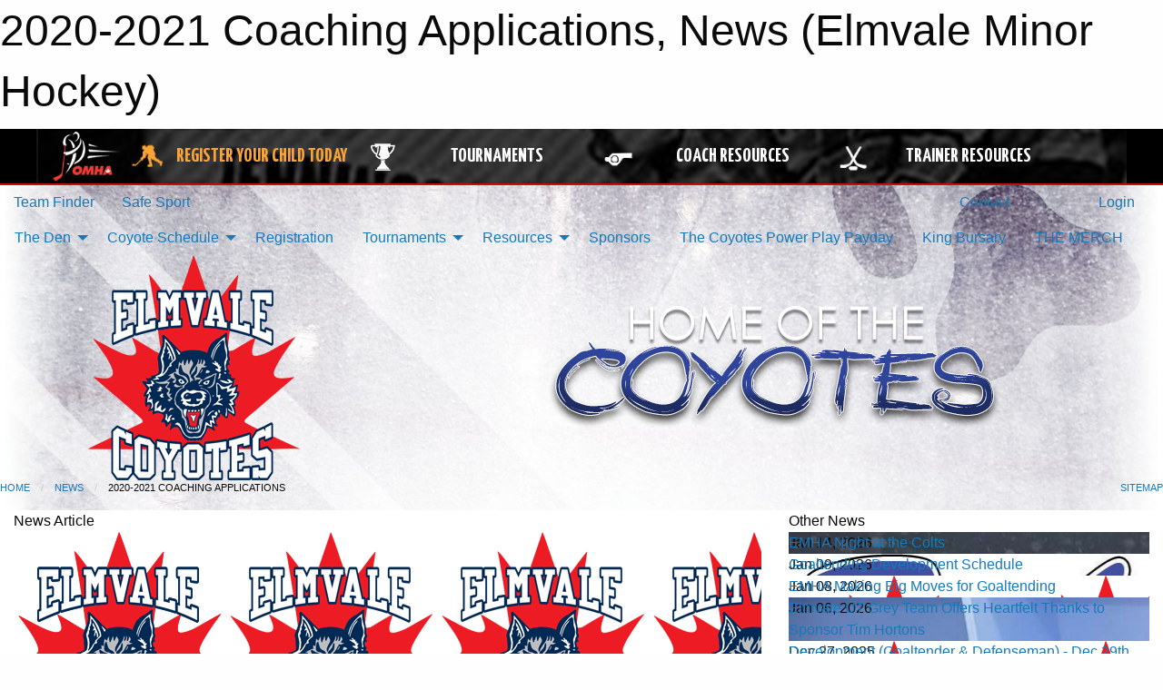

--- FILE ---
content_type: text/html; charset=utf-8
request_url: https://elmvaleminorhockey.ca/Articles/4801/2020-2021_Coaching_Applications/
body_size: 9689
content:


<!DOCTYPE html>

<html class="no-js" lang="en">
<head><meta charset="utf-8" /><meta http-equiv="x-ua-compatible" content="ie=edge" /><meta name="viewport" content="width=device-width, initial-scale=1.0" /><link rel="preconnect" href="https://cdnjs.cloudflare.com" /><link rel="dns-prefetch" href="https://cdnjs.cloudflare.com" /><link rel="preconnect" href="https://fonts.gstatic.com" /><link rel="dns-prefetch" href="https://fonts.gstatic.com" /><title>
	News > 2020-2021 Coaching Applications (Elmvale Minor Hockey)
</title><link rel="stylesheet" href="https://fonts.googleapis.com/css2?family=Oswald&amp;family=Roboto&amp;family=Passion+One:wght@700&amp;display=swap" />

    <!-- Compressed CSS -->
    <link rel="stylesheet" href="https://cdnjs.cloudflare.com/ajax/libs/foundation/6.7.5/css/foundation.min.css" /><link rel="stylesheet" href="https://cdnjs.cloudflare.com/ajax/libs/motion-ui/2.0.3/motion-ui.css" />

    <!--load all styles -->
    
  <meta name="keywords" content="Sports,Website,Minor,Premium,Scheduling, Elmvale, Hockey" /><meta name="description" content="elmvaleminorhockey.ca" />
    <meta property="og:title" content="2020-2021 Coaching Applications" />
    <meta property="og:type" content="article" />
    <meta property="og:site_name" content="elmvaleminorhockey.ca" />
    <meta property="og:image" content="https://elmvaleminorhockey.ca/public/images/common/logo.png" />
    <meta property="og:image:width" content="300" />
    <meta property="og:image:height" content="300" />
    <meta property="og:description" content="2020-2021 Coaching Applications
" />
    <meta property="og:url" content="https://elmvaleminorhockey.ca/Articles/4801/2020-2021_Coaching_Applications/" />




<link rel="stylesheet" href="/assets/responsive/css/networks/omha.min.css">
<link href='//fonts.googleapis.com/css?family=Yanone+Kaffeesatz:700|Open+Sans:800italic' rel='stylesheet' type='text/css'>

<style type="text/css" media="print">
    #omha_banner {
        display: none;
    }
</style>

<style type="text/css">
 body { --D-color-rgb-primary: 238,28,41; --D-color-rgb-secondary: 31,46,103; --D-color-rgb-link: 238,28,41; --D-color-rgb-link-hover: 31,46,103; --D-color-rgb-content-link: 238,28,41; --D-color-rgb-content-link-hover: 31,46,103 }  body { --D-fonts-main: 'Roboto', sans-serif }  body { --D-fonts-headings: 'Oswald', sans-serif }  body { --D-fonts-bold: 'Passion One', cursive }  body { --D-wrapper-max-width: 1200px }  .sitecontainer { background-color: rgb(255,255,255); } @media screen and (min-width: 64em) {  .sitecontainer { background-attachment: fixed; background-image: url('/domains/elmvaleminorhockey.ca/bg_page.jpg'); background-position: center top; background-repeat: no-repeat; background-size: cover; } }  .sitecontainer main .wrapper { background-color: rgba(255,255,255,1); }  .bottom-drawer .content { background-color: rgba(255,255,255,1); } #wid7 .row-masthead { background-color: transparent }
</style>
<link href="/Domains/elmvaleminorhockey.ca/favicon.ico" rel="shortcut icon" /><link href="/assets/responsive/css/public.min.css?v=2025.07.27" type="text/css" rel="stylesheet" media="screen" /><link href="/Utils/Styles.aspx?Mode=Responsive&amp;Version=2026.01.05.11.48.16" type="text/css" rel="stylesheet" media="screen" /><script>var clicky_site_ids = clicky_site_ids || []; clicky_site_ids.push(100542436); var clicky_custom = {};</script>
<script async src="//static.getclicky.com/js"></script>
<script async src="//static.getclicky.com/inc/javascript/video/youtube.js"></script>
</head>
<body>
    
    
  <h1 class="hidden">2020-2021 Coaching Applications, News (Elmvale Minor Hockey)</h1>

    <form method="post" action="/Articles/4801/2020-2021_Coaching_Applications/" id="frmMain">
<div class="aspNetHidden">
<input type="hidden" name="tlrk_ssm_TSSM" id="tlrk_ssm_TSSM" value="" />
<input type="hidden" name="tlrk_sm_TSM" id="tlrk_sm_TSM" value="" />
<input type="hidden" name="__EVENTTARGET" id="__EVENTTARGET" value="" />
<input type="hidden" name="__EVENTARGUMENT" id="__EVENTARGUMENT" value="" />
<input type="hidden" name="__VIEWSTATE" id="__VIEWSTATE" value="qVxZdKpIsdLnkiJVqN18djrLJbEhSUpDd1G7gqtHMS1dG7d+HG8F9hDhdWQ711qJJvTuXwqhT6+PKYPUAnVLR/HUApHoWAiwdfD4a6tpuTJFghZzmfPTf+8JyZD4WkqYBV5o/[base64]/GNgsTWeougw/3ssvnSkKfCaM++RerrHqI/4GkQ+M9NqXFxbAFuFu0vw6N3yi0qzGVU1h1I0d0t0IjBB3Pr3W9MN58IP0HctEXX/YgSwmath+DucRU58WRnE5Wbj2iT1g6K9yuvzJLvklTpzQ9X313Wl7T0404y2997SWdG90ac1p066YIevVaIZHSx8iX/" />
</div>

<script type="text/javascript">
//<![CDATA[
var theForm = document.forms['frmMain'];
if (!theForm) {
    theForm = document.frmMain;
}
function __doPostBack(eventTarget, eventArgument) {
    if (!theForm.onsubmit || (theForm.onsubmit() != false)) {
        theForm.__EVENTTARGET.value = eventTarget;
        theForm.__EVENTARGUMENT.value = eventArgument;
        theForm.submit();
    }
}
//]]>
</script>


<script src="/WebResource.axd?d=pynGkmcFUV13He1Qd6_TZHgDTxNJSGjgDhubVWGI8M0D2Opf2iZSE_zMDVA70sI8Gfunf2Coavyq6KGRin0g5A2&amp;t=638901397900000000" type="text/javascript"></script>


<script src="https://ajax.aspnetcdn.com/ajax/4.5.2/1/MicrosoftAjax.js" type="text/javascript"></script>
<script src="https://ajax.aspnetcdn.com/ajax/4.5.2/1/MicrosoftAjaxWebForms.js" type="text/javascript"></script>
<script src="/assets/core/js/web/web.min.js?v=2025.07.27" type="text/javascript"></script>
<script src="https://d2i2wahzwrm1n5.cloudfront.net/ajaxz/2025.2.609/Common/Core.js" type="text/javascript"></script>
<script src="https://d2i2wahzwrm1n5.cloudfront.net/ajaxz/2025.2.609/Ajax/Ajax.js" type="text/javascript"></script>
<div class="aspNetHidden">

	<input type="hidden" name="__VIEWSTATEGENERATOR" id="__VIEWSTATEGENERATOR" value="CA0B0334" />
	<input type="hidden" name="__EVENTVALIDATION" id="__EVENTVALIDATION" value="AoCyGJXYku+tzR9LwOpGBS5mDIZOiwb+qxlt3WJnw4MzIH4LUkbPCcvl5bR8di4AGeKf4nR8ZvX+6u1Bly3BBwXrWig6OtAEFajPD8GvqM7+T3t6SSGwV03EauosFqSz" />
</div>
        <script type="text/javascript">
//<![CDATA[
Sys.WebForms.PageRequestManager._initialize('ctl00$tlrk_sm', 'frmMain', ['tctl00$tlrk_ramSU','tlrk_ramSU'], [], [], 90, 'ctl00');
//]]>
</script>

        <!-- 2025.2.609.462 --><div id="tlrk_ramSU">
	<span id="tlrk_ram" style="display:none;"></span>
</div>
        




<div id="omha_banner" style="position:relative; z-index: 1000;">
    <div class="grid-container">
        <div class="grid-x align-middle">
            <div class="cell shrink">
                <a href="http://www.omha.net/" target="_blank" title="Link to OMHA Website" rel="noopener">
                    <img src="//mbswcdn.com/img/omha/network_omha_logo.png" class="omha-logo" alt="OMHA Logo" />
                </a>
            </div>
            <div class="cell auto text-center hide-for-large">
                <button class="dropdown button hollow secondary" style="margin: 0;" type="button" data-open="omha_network_modal">OMHA Digital Network</button>
            </div>
            <div class="cell auto show-for-large">
                <div class="grid-x align-middle align-justify omha-links">
                    <div class="cell auto omha-hover omha-link text-center"><a class="" href="/Register/" target="" rel="noopener" title="Register Your Child Today"><div class="grid-x align-middle"><div class="cell shrink icon"><img src="https://omhaoffice.com/public/images/common/pages/NetworkBanner/hockey_player_yellow.png" alt="Icon for Register Your Child Today" /></div><div class="cell auto text-center"><span style="color: #F9A435;">Register Your Child Today</span></div></div></a></div><div class="cell auto omha-hover omha-link text-center"><a class="" href="https://www.omha.net/findatournament?utm_source=OMHA_Network&utm_medium=rss&utm_campaign=Tournaments" target="_blank" rel="noopener" title="Tournaments"><div class="grid-x align-middle"><div class="cell shrink icon"><img src="https://omhaoffice.com/public/images/common/pages/NetworkBanner/network_tournaments.png" alt="Icon for Tournaments" /></div><div class="cell auto text-center">Tournaments</div></div></a></div><div class="cell auto omha-hover omha-link text-center"><a class="" href="https://www.omha.net/coach?utm_source=OMHA_Network&utm_medium=rss&utm_campaign=Coaches" target="_blank" rel="noopener" title="Coach Resources"><div class="grid-x align-middle"><div class="cell shrink icon"><img src="https://omhaoffice.com/public/images/common/pages/NetworkBanner/network_coach_resources.png" alt="Icon for Coach Resources" /></div><div class="cell auto text-center">Coach Resources</div></div></a></div><div class="cell auto omha-hover omha-link text-center"><a class="" href="https://www.omha.net/trainer?utm_source=OMHA_Network&utm_medium=rss&utm_campaign=Trainers" target="_blank" rel="noopener" title="Trainer Resources"><div class="grid-x align-middle"><div class="cell shrink icon"><img src="https://omhaoffice.com/public/images/common/pages/NetworkBanner/network_clinics.png" alt="Icon for Trainer Resources" /></div><div class="cell auto text-center">Trainer Resources</div></div></a></div>
                </div>
            </div>
            <div class="cell shrink">
                <div class="grid-x small-up-4 large-up-2 text-center social-icons">
                    <div class="cell shrink"><a href="https://www.facebook.com/OntarioMinorHockey" target="_blank" rel="noopener"><i class="fab fa-facebook-square" title="OMHA Facebook Page"></i></a></div>
                    <div class="cell shrink"><a href="https://x.com/HometownHockey" target="_blank" rel="noopener"><i class="fab fa-square-x-twitter" title="OMHA X Account"></i></a></div>
                    <div class="cell shrink"><a href="https://www.youtube.com/user/OntarioMinorHockey" target="_blank" rel="noopener"><i class="fab fa-youtube-square" title="OMHA YouTube Channel"></i></a></div>
                    <div class="cell shrink"><a href="https://instagram.com/ontariominorhockey" target="_blank" rel="noopener"><i class="fab fa-instagram-square" title="OMHA Instagram Page"></i></a></div>
                </div>
            </div>
        </div>
    </div>
    <div class="large reveal" id="omha_network_modal" data-reveal data-v-offset="0">
        <h3 class="h3">
            <img src="//mbswcdn.com/img/omha/network_omha_logo.png" class="omha-logo" alt="OMHA Logo" />
            OMHA Digital Network
        </h3>
        <div class="stacked-for-small button-group hollow secondary expanded"><a class=" button modal-link" href="/Register/" target="" rel="noopener" title="Register Your Child Today"><img src="https://omhaoffice.com/public/images/common/pages/NetworkBanner/hockey_player_yellow.png" alt="Icon for Register Your Child Today" /><span style="color: #F9A435;">Register Your Child Today</span></a><a class=" button modal-link" href="https://www.omha.net/findatournament?utm_source=OMHA_Network&utm_medium=rss&utm_campaign=Tournaments" target="_blank" rel="noopener" title="Tournaments"><img src="https://omhaoffice.com/public/images/common/pages/NetworkBanner/network_tournaments.png" alt="Icon for Tournaments" />Tournaments</a><a class=" button modal-link" href="https://www.omha.net/coach?utm_source=OMHA_Network&utm_medium=rss&utm_campaign=Coaches" target="_blank" rel="noopener" title="Coach Resources"><img src="https://omhaoffice.com/public/images/common/pages/NetworkBanner/network_coach_resources.png" alt="Icon for Coach Resources" />Coach Resources</a><a class=" button modal-link" href="https://www.omha.net/trainer?utm_source=OMHA_Network&utm_medium=rss&utm_campaign=Trainers" target="_blank" rel="noopener" title="Trainer Resources"><img src="https://omhaoffice.com/public/images/common/pages/NetworkBanner/network_clinics.png" alt="Icon for Trainer Resources" />Trainer Resources</a></div>
        <button class="close-button" data-close aria-label="Close modal" type="button">
            <span aria-hidden="true">&times;</span>
        </button>
    </div>
</div>





        
  <div class="sitecontainer"><div id="row4" class="row-outer  not-editable"><div class="row-inner"><div id="wid5"><div class="outer-top-bar"><div class="wrapper row-top-bar"><div class="grid-x grid-padding-x align-middle"><div class="cell shrink show-for-small-only"><div class="cell small-6" data-responsive-toggle="top_bar_links" data-hide-for="medium"><button title="Toggle Top Bar Links" class="menu-icon" type="button" data-toggle></button></div></div><div class="cell shrink"><a href="/Seasons/Current/">Team Finder</a></div><div class="cell shrink"><a href="/SafeSport/">Safe Sport</a></div><div class="cell shrink"><div class="grid-x grid-margin-x"><div class="cell auto"><a href="https://facebook.com/EMHACoyotes" target="_blank" rel="noopener"><i class="fab fa-facebook" title="Facebook"></i></a></div><div class="cell auto"><a href="https://www.twitter.com/EMHACoyotes" target="_blank" rel="noopener"><i class="fab fa-x-twitter" title="Twitter"></i></a></div><div class="cell auto"><a href="https://www.youtube.com/@EMHAStreaming" target="_blank" rel="noopener"><i class="fab fa-youtube" title="YouTube"></i></a></div></div></div><div class="cell auto show-for-medium"><ul class="menu align-right"><li><a href="/Contact/"><i class="fas fa-address-book" title="Contacts"></i>&nbsp;Contact</a></li><li><a href="/Search/"><i class="fas fa-search" title="Search"></i><span class="hide-for-medium">&nbsp;Search</span></a></li></ul></div><div class="cell auto medium-shrink text-right"><ul class="dropdown menu align-right" data-dropdown-menu><li><a href="/Account/Login/?ReturnUrl=%2fArticles%2f4801%2f2020-2021_Coaching_Applications%2f" rel="nofollow"><i class="fas fa-sign-in-alt"></i>&nbsp;Login</a></li></ul></div></div><div id="top_bar_links" class="hide-for-medium" style="display:none;"><ul class="vertical menu"><li><a href="/Contact/"><i class="fas fa-address-book" title="Contacts"></i>&nbsp;Contact</a></li><li><a href="/Search/"><i class="fas fa-search" title="Search"></i><span class="hide-for-medium">&nbsp;Search</span></a></li></ul></div></div></div>
</div></div></div><header id="header" class="hide-for-print"><div id="row10" class="row-outer  not-editable"><div class="row-inner wrapper"><div id="wid11">
</div></div></div><div id="row6" class="row-outer  not-editable"><div class="row-inner wrapper"><div id="wid8">
        <div class="cMain_ctl14-row-menu row-menu org-menu">
            
            <div class="grid-x align-middle">
                
                <nav class="cell auto">
                    <div class="title-bar" data-responsive-toggle="cMain_ctl14_menu" data-hide-for="large">
                        <div class="title-bar-left">
                            
                            <ul class="horizontal menu">
                                
                                <li><a href="/">The Den</a></li>
                                
                                <li><a href="/Seasons/Current/">Team Finder</a></li>
                                
                            </ul>
                            
                        </div>
                        <div class="title-bar-right">
                            <div class="title-bar-title" data-toggle="cMain_ctl14_menu">Organization Menu&nbsp;<i class="fas fa-bars"></i></div>
                        </div>
                    </div>
                    <ul id="cMain_ctl14_menu" style="display: none;" class="vertical large-horizontal menu " data-responsive-menu="drilldown large-dropdown" data-back-button='<li class="js-drilldown-back"><a class="sh-menu-back"></a></li>'>
                        <li class="hover-nonfunction"><a>The Den</a><ul class="menu vertical nested"><li class="hover-nonfunction"><a href="/">The Den</a></li><li class="hover-nonfunction"><a href="/Coaches/1004/">Current Coaches</a></li><li class="hover-nonfunction"><a href="/Staff/1003/">Executive &amp; Staff</a></li><li class="hover-nonfunction"><a href="/Pages/1447/Directions_To_Elmvale_Arena/">Directions To Elmvale Arena</a></li></ul></li><li class="hover-nonfunction"><a>Coyote Schedule</a><ul class="menu vertical nested"><li class="hover-nonfunction"><a href="/Tryouts/">Tryout Schedule</a></li><li class="hover-nonfunction"><a href="/Calendar/">EMHA Calendar</a></li><li class="hover-nonfunction"><a href="https://elmvaleminorhockey.ca/Playoffs/">Playoffs</a></li><li class="hover-nonfunction"><a href="/Pages/3017/Game_Lengths/">Game Lengths</a></li><li class="hover-nonfunction"><a href="/Pages/4299/Team_Priority_List/">Team Priority List</a></li><li class="hover-nonfunction"><a href="/Pages/6932/Skate_Sharpening_Hours/">Skate Sharpening Hours</a></li></ul></li><li class="hover-nonfunction"><a href="/Pages/4604/Registration/">Registration</a></li><li class="hover-nonfunction"><a>Tournaments</a><ul class="menu vertical nested"><li class="hover-nonfunction"><a href="/Tournaments/2126/Brian_English_Memorial/">Brian English Memorial Tournament</a></li><li class="hover-nonfunction"><a href="/Tournaments/2138/Orr_Lake_Hat_Trick_Tournament/">Orr Lake Golf Club Hat Trick Tournament</a></li><li class="hover-nonfunction"><a href="/Tournaments/2149/U9_Coyote_Cup/">U9 Coyote Cup</a></li><li class="hover-nonfunction"><a href="/Tournaments/2155/Maple_Syrup_Country_Tournament/">Maple Syrup Country Tournament</a></li></ul></li><li class="hover-nonfunction"><a>Resources</a><ul class="menu vertical nested"><li class="hover-nonfunction"><a href="https://elmvaleminorhockey.ca/Libraries/">Library</a></li><li class="hover-nonfunction"><a href="/Pages/1343/Coaches/">Coaches</a></li><li class="hover-nonfunction"><a href="/Pages/4308/OMHA_Safety_Initiatives_and_Trainer_Resources/">OMHA Safety Initiatives &amp; Trainer Resources</a></li><li class="hover-nonfunction"><a href="/Pages/1346/Schedule_Change_Notifications/">Schedule Change Notifications</a></li><li class="hover-nonfunction"><a href="/Pages/1347/Downloading_Calendars/">Downloading Calendars</a></li><li class="hover-nonfunction"><a href="/Pages/6549/Game_Cancellation_/">Game Cancellation </a></li></ul></li><li class="hover-nonfunction"><a href="/Sponsors/">Sponsors</a></li><li class="hover-nonfunction"><a href="/Pages/4628/The_Coyotes_Power_Play_Payday/">The Coyotes Power Play Payday</a></li><li class="hover-nonfunction"><a href="/Pages/3502/King_Bursary/">King Bursary</a></li><li class="hover-nonfunction"><a href="https://4hundredsfs.com/collections/elmvale-coyotes-apparel" target="_blank" rel="noopener"><i class="fa fa-external-link-alt"></i>THE MERCH </a></li>
                    </ul>
                </nav>
            </div>
            
        </div>
        </div><div id="wid7"><div class="cMain_ctl17-row-masthead row-masthead"><div class="grid-x align-middle text-center"><div class="cell small-4"><a href="/"><img class="contained-image" src="/domains/elmvaleminorhockey.ca/logo.png" alt="Main Logo" /></a></div><div class="cell small-8"><img class="contained-image" src="/domains/elmvaleminorhockey.ca/bg_header.png" alt="Banner Image" /></div></div></div>
</div><div id="wid9"></div></div></div><div id="row12" class="row-outer  not-editable"><div class="row-inner wrapper"><div id="wid13">
<div class="cMain_ctl25-row-breadcrumb row-breadcrumb">
    <div class="grid-x"><div class="cell auto"><nav aria-label="You are here:" role="navigation"><ul class="breadcrumbs"><li><a href="/" title="Main Home Page">Home</a></li><li><a href="/Articles/" title="List of News">News</a></li><li>2020-2021 Coaching Applications</li></ul></nav></div><div class="cell shrink"><ul class="breadcrumbs"><li><a href="/Sitemap/" title="Go to the sitemap page for this website"><i class="fas fa-sitemap"></i><span class="show-for-large">&nbsp;Sitemap</span></a></li></ul></div></div>
</div>
</div></div></div></header><main id="main"><div class="wrapper"><div id="row17" class="row-outer"><div class="row-inner"><div id="wid18"></div></div></div><div id="row21" class="row-outer"><div class="row-inner"><div id="wid22"></div></div></div><div id="row1" class="row-outer"><div class="row-inner"><div class="grid-x grid-padding-x"><div id="row1col2" class="cell small-12 medium-12 large-12 "><div id="wid3">
<div class="cMain_ctl44-outer widget">
    <div class="grid-x grid-padding-x"><div class="cell large-8"><div class="heading-4-wrapper"><div class="heading-4"><span class="pre"></span><span class="text">News Article</span><span class="suf"></span></div></div><div class="article-full content-block"><div class="article-image" style="background-image: url('/public/images/common/logo.png')"><div><img src="/public/images/common/logo.png" alt="News Article Image" /></div></div><div class="article-contents"><div class="article-context">Mar 08, 2020 | Brian Anderson | 4183 views</div><div class="article-title">2020-2021 Coaching Applications</div><div class="social-sharing button-group"><a class="button bg-twitter" href="https://twitter.com/share?text=2020-2021+Coaching+Applications&amp;url=https://elmvaleminorhockey.ca/Articles/4801/2020-2021_Coaching_Applications/" target="_blank" aria-label="Share story on Twitter"><i class="fab fa-x-twitter"></i></a><a class="button bg-facebook" href="https://www.facebook.com/sharer.php?u=https://elmvaleminorhockey.ca/Articles/4801/2020-2021_Coaching_Applications/&amp;p[title]=2020-2021+Coaching+Applications" target="_blank" aria-label="Share story on Facebook"><i class="fab fa-facebook"></i></a><a class="button bg-email" href="/cdn-cgi/l/email-protection#2d124f424954104559595d5e1702024841405b4c4148404443425f45424e464854034e4c026c5f59444e41485e0219151d1c021f1d1f1d001f1d1f1c726e424c4e4544434a726c5d5d41444e4c594442435e02" target="_blank" aria-label="Email story"><i class="fa fa-envelope"></i></a><a class="button bg-pinterest" href="https://pinterest.com/pin/create/button/?url=https://elmvaleminorhockey.ca/Articles/4801/2020-2021_Coaching_Applications/&amp;media=https://elmvaleminorhockey.ca/public/images/common/logo.png&amp;description=2020-2021+Coaching+Applications" target="_blank" aria-label="Pin story on Pinterest"><i class="fab fa-pinterest"></i></a><a class="button bg-linkedin" href="https://www.linkedin.com/sharing/share-offsite/?url=https://elmvaleminorhockey.ca/Articles/4801/2020-2021_Coaching_Applications/" target="_blank" aria-label="Share story on LinkedIn"><i class="fab fa-linkedin"></i></a></div><div class="article-details"><strong>2020-2021 Coaching Applications</strong><br /><br />EMHA is now accepting coaching applications for Rep, AE and Local League teams for the upcoming 2020-2021 season.<br />
<br />
Rep and AE applications will be accepted until midnight on March 31st, with interviews conducted in the beginning of April. Local League applications will be accepted through to the end of August.<br />
<br />
Please note there are specific coaching requirements needed if applying for a Rep or AE team.&nbsp; Please refer to the OMHA web page for information and clinics.&nbsp; <br />
<br />
<a href="/Forms/2861/2020-2021_Coaching_Application/">2020-2021 Coaching Application</a></div></div></div><div class="spacer2x"></div></div><div class="cell large-4"><div class="heading-4-wrapper"><div class="heading-4"><span class="pre"></span><span class="text">Other News</span><span class="suf"></span></div></div><div class="carousel-row-wrapper"><div class="grid-x small-up-1 medium-up-2 large-up-1 carousel-row news always-show grid-list"><div class="carousel-item cell"><div class="content" style="background-image: url('/public/images/common/articles/IMG_9408.jpeg');"><div class="outer"><div class="inner grid-y" style="background-image: url('/public/images/common/articles/IMG_9408.jpeg');"><div class="cell auto"><div class="submitted-date">Jan 14, 2026</div></div><div class="cell shrink overlay"><div class="synopsis"><div class="title font-heading"><a href="/Articles/7377/EMHA_Night_at_the_Colts/" title="read more of this item" rel="nofollow">EMHA Night at the Colts</a></div></div></div></div></div></div></div><div class="carousel-item cell"><div class="content" style="background-image: url('/public/images/common/articles/Tribe_Logo.jpg');"><div class="outer"><div class="inner grid-y" style="background-image: url('/public/images/common/articles/Tribe_Logo.jpg');"><div class="cell auto"><div class="submitted-date">Jan 09, 2026</div></div><div class="cell shrink overlay"><div class="synopsis"><div class="title font-heading"><a href="/Articles/7368/Goaltending_Development_Schedule/" title="read more of this item" rel="nofollow">Goaltending Development Schedule</a></div></div></div></div></div></div></div><div class="carousel-item cell"><div class="content" style="background-image: url('/public/images/common/logo.png');"><div class="outer"><div class="inner grid-y" style="background-image: url('/public/images/common/logo.png');"><div class="cell auto"><div class="submitted-date">Jan 08, 2026</div></div><div class="cell shrink overlay"><div class="synopsis"><div class="title font-heading"><a href="/Articles/7367/EMHA_Making_Big_Moves_for_Goaltending/" title="read more of this item" rel="nofollow">EMHA Making Big Moves for Goaltending</a></div></div></div></div></div></div></div><div class="carousel-item cell"><div class="content" style="background-image: url('/public/images/common/articles/U7_Grey_Team_Photo.jpg');"><div class="outer"><div class="inner grid-y" style="background-image: url('/public/images/common/articles/U7_Grey_Team_Photo.jpg');"><div class="cell auto"><div class="submitted-date">Jan 06, 2026</div></div><div class="cell shrink overlay"><div class="synopsis"><div class="title font-heading"><a href="/Articles/7364/Elmvale_U7_Grey_Team_Offers_Heartfelt_Thanks_to_Sponsor_Tim_Hortons/" title="read more of this item" rel="nofollow">Elmvale U7 Grey Team Offers Heartfelt Thanks to Sponsor Tim Hortons</a></div></div></div></div></div></div></div><div class="carousel-item cell"><div class="content" style="background-image: url('/public/images/common/logo.png');"><div class="outer"><div class="inner grid-y" style="background-image: url('/public/images/common/logo.png');"><div class="cell auto"><div class="submitted-date">Dec 27, 2025</div></div><div class="cell shrink overlay"><div class="synopsis"><div class="title font-heading"><a href="/Articles/7360/Development_(Goaltender_and_Defenseman)_-_Dec_29th/" title="read more of this item" rel="nofollow">Development (Goaltender & Defenseman) - Dec 29th</a></div></div></div></div></div></div></div></div></div></div></div><div class="spacer2x"></div><div class="heading-4-wrapper"><div class="heading-4"><span class="pre"></span><span class="text">Sponsors</span><span class="suf"></span></div></div><div class="grid-x linked-logos small-up-2 medium-up-3 large-up-4">
<div class="cell linked-logo hover-function text-center"><div class="relativebox"><div class="hover-overlay grid-y align-middle"><div class="cell link"><a class="button themed inverse" href="https://swoopfiber.com/?utm_source=sponsors&utm_medium=web&utm_campaign=article-page" target="_blank" rel="noopener">Visit Website</a></div><div class="cell info"><a class="button themed inverse" data-open="ap-sponsorssponsor-6834-about-reveal"><i class="fa fa-info-circle fa-lg"></i> More Info</a></div></div><div class="content hover-function-links" style="background-image: url('/public/images/common/sponsors/SwoopFiber_Logo_Black_(1).png');"><div class="outer"><div class="inner grid-y"><div class="cell auto"><img src="/public/images/common/sponsors/SwoopFiber_Logo_Black_(1).png" alt="EMHA Association Sponsor" /></div><div class="cell shrink overlay"><div class="name">EMHA Association Sponsor</div></div></div></div></div></div></div><div class="reveal" id="ap-sponsorssponsor-6834-about-reveal" data-reveal><h5>EMHA Association Sponsor</h5>EMHA Association Sponsor<button class="close-button" data-close aria-label="Close modal" type="button"><span aria-hidden="true">&times;</span></button></div><div class="cell linked-logo hover-function text-center"><div class="relativebox"><div class="hover-overlay grid-y align-middle"><div class="cell link"><a class="button themed inverse" href="https://hardshipacres.com/?utm_source=sponsors&utm_medium=web&utm_campaign=article-page" target="_blank" rel="noopener">Visit Website</a></div><div class="cell info"></div></div><div class="content hover-function-links" style="background-image: url('/public/images/common/sponsors/HardshipAcres.jpg');"><div class="outer"><div class="inner grid-y"><div class="cell auto"><img src="/public/images/common/sponsors/HardshipAcres.jpg" alt="Brian English Tournament, EMHA Golf Tournament and Association Sponsor" /></div><div class="cell shrink overlay"><div class="name">Brian English Tournament, EMHA Golf Tournament and Association Sponsor</div></div></div></div></div></div></div><div class="cell linked-logo hover-function text-center"><div class="relativebox"><div class="hover-overlay grid-y align-middle"><div class="cell link"><a class="button themed inverse" href="https://fenceright.ca/?utm_source=sponsors&utm_medium=web&utm_campaign=article-page" target="_blank" rel="noopener">Visit Website</a></div><div class="cell info"></div></div><div class="content hover-function-links" style="background-image: url('/public/images/common/sponsors/FenceRight-logo-final-full-colour_(1).jpg');"><div class="outer"><div class="inner grid-y"><div class="cell auto"><img src="/public/images/common/sponsors/FenceRight-logo-final-full-colour_(1).jpg" alt="U11B" /></div><div class="cell shrink overlay"><div class="name">U11B</div></div></div></div></div></div></div><div class="cell linked-logo hover-function text-center"><div class="relativebox"><div class="hover-overlay grid-y align-middle"><div class="cell link"><a class="button themed inverse" href="https://orrlakegolfclub.com/?utm_source=sponsors&utm_medium=web&utm_campaign=article-page" target="_blank" rel="noopener">Visit Website</a></div><div class="cell info"></div></div><div class="content hover-function-links" style="background-image: url('/public/images/common/sponsors/Orr_Lake_Golf.jpg');"><div class="outer"><div class="inner grid-y"><div class="cell auto"><img src="/public/images/common/sponsors/Orr_Lake_Golf.jpg" alt="Orr Lake Golf Club" /></div><div class="cell shrink overlay"><div class="name">Orr Lake Golf Club</div></div></div></div></div></div></div><div class="cell linked-logo hover-function text-center"><div class="relativebox"><div class="hover-overlay grid-y align-middle"><div class="cell link"><a class="button themed inverse" href="https://foodland.ca/stores/foodland-elmvale/?utm_source=sponsors&utm_medium=web&utm_campaign=article-page" target="_blank" rel="noopener">Visit Website</a></div><div class="cell info"></div></div><div class="content hover-function-links" style="background-image: url('/public/images/common/sponsors/Foodland2.png');"><div class="outer"><div class="inner grid-y"><div class="cell auto"><img src="/public/images/common/sponsors/Foodland2.png" alt="Elmvale Foodland" /></div><div class="cell shrink overlay"><div class="name">Elmvale Foodland</div></div></div></div></div></div></div></div>

</div>
</div></div></div></div></div><div id="row19" class="row-outer"><div class="row-inner"><div id="wid20"></div></div></div></div></main><footer id="footer" class="hide-for-print"><div id="row14" class="row-outer  not-editable"><div class="row-inner wrapper"><div id="wid15">
    <div class="cMain_ctl58-row-footer row-footer">
        <div class="grid-x"><div class="cell medium-6"><div class="sportsheadz"><div class="grid-x"><div class="cell small-6 text-center sh-logo"><a href="/App/" rel="noopener" title="More information about the Sportsheadz App"><img src="https://mbswcdn.com/img/sportsheadz/go-mobile.png" alt="Sportsheadz Go Mobile!" /></a></div><div class="cell small-6"><h3>Get Mobile!</h3><p>Download our mobile app to stay up to date on all the latest scores, stats, and schedules</p><div class="app-store-links"><div class="cell"><a href="/App/" rel="noopener" title="More information about the Sportsheadz App"><img src="https://mbswcdn.com/img/sportsheadz/appstorebadge-300x102.png" alt="Apple App Store" /></a></div><div class="cell"><a href="/App/" rel="noopener" title="More information about the Sportsheadz App"><img src="https://mbswcdn.com/img/sportsheadz/google-play-badge-1-300x92.png" alt="Google Play Store" /></a></div></div></div></div></div></div><div class="cell medium-6"><div class="contact"><h3>Contact Us</h3>Visit our <a href="/Contact">Contact</a> page for more contact details.</div></div></div>
    </div>
</div><div id="wid16">

<div class="cMain_ctl61-outer">
    <div class="row-footer-terms">
        <div class="grid-x grid-padding-x grid-padding-y">
            <div class="cell">
                <ul class="menu align-center">
                    <li><a href="https://mail.mbsportsweb.ca/" rel="nofollow">Webmail</a></li>
                    <li id="cMain_ctl61_li_safesport"><a href="/SafeSport/">Safe Sport</a></li>
                    <li><a href="/Privacy-Policy/">Privacy Policy</a></li>
                    <li><a href="/Terms-Of-Use/">Terms of Use</a></li>
                    <li><a href="/Help/">Website Help</a></li>
                    <li><a href="/Sitemap/">Sitemap</a></li>
                    <li><a href="/Contact/">Contact</a></li>
                    <li><a href="/Subscribe/">Subscribe</a></li>
                </ul>
            </div>
        </div>
    </div>
</div>
</div></div></div></footer></div>
  
  
  

        
        
        <input type="hidden" name="ctl00$hfCmd" id="hfCmd" />
        <script data-cfasync="false" src="/cdn-cgi/scripts/5c5dd728/cloudflare-static/email-decode.min.js"></script><script type="text/javascript">
            //<![CDATA[
            function get_HFID() { return "hfCmd"; }
            function toggleBio(eLink, eBio) { if (document.getElementById(eBio).style.display == 'none') { document.getElementById(eLink).innerHTML = 'Hide Bio'; document.getElementById(eBio).style.display = 'block'; } else { document.getElementById(eLink).innerHTML = 'Show Bio'; document.getElementById(eBio).style.display = 'none'; } }
            function get_WinHeight() { var h = (typeof window.innerHeight != 'undefined' ? window.innerHeight : document.body.offsetHeight); return h; }
            function get_WinWidth() { var w = (typeof window.innerWidth != 'undefined' ? window.innerWidth : document.body.offsetWidth); return w; }
            function StopPropagation(e) { e.cancelBubble = true; if (e.stopPropagation) { e.stopPropagation(); } }
            function set_cmd(n) { var t = $get(get_HFID()); t.value = n, __doPostBack(get_HFID(), "") }
            function set_cookie(n, t, i) { var r = new Date; r.setDate(r.getDate() + i), document.cookie = n + "=" + escape(t) + ";expires=" + r.toUTCString() + ";path=/;SameSite=Strict"; }
            function get_cookie(n) { var t, i; if (document.cookie.length > 0) { t = document.cookie.indexOf(n + "="); if (t != -1) return t = t + n.length + 1, i = document.cookie.indexOf(";", t), i == -1 && (i = document.cookie.length), unescape(document.cookie.substring(t, i)) } return "" }
            function Track(goal_name) { if (typeof (clicky) != "undefined") { clicky.goal(goal_name); } }
                //]]>
        </script>
    

<script type="text/javascript">
//<![CDATA[
window.__TsmHiddenField = $get('tlrk_sm_TSM');Sys.Application.add_init(function() {
    $create(Telerik.Web.UI.RadAjaxManager, {"_updatePanels":"","ajaxSettings":[],"clientEvents":{OnRequestStart:"",OnResponseEnd:""},"defaultLoadingPanelID":"","enableAJAX":true,"enableHistory":false,"links":[],"styles":[],"uniqueID":"ctl00$tlrk_ram","updatePanelsRenderMode":0}, null, null, $get("tlrk_ram"));
});
//]]>
</script>
</form>

    <script src="https://cdnjs.cloudflare.com/ajax/libs/jquery/3.6.0/jquery.min.js"></script>
    <script src="https://cdnjs.cloudflare.com/ajax/libs/what-input/5.2.12/what-input.min.js"></script>
    <!-- Compressed JavaScript -->
    <script src="https://cdnjs.cloudflare.com/ajax/libs/foundation/6.7.5/js/foundation.min.js"></script>
    <!-- Slick Carousel Compressed JavaScript -->
    <script src="/assets/responsive/js/slick.min.js?v=2025.07.27"></script>

    <script>
        $(document).foundation();

        $(".sh-menu-back").each(function () {
            var backTxt = $(this).parent().closest(".is-drilldown-submenu-parent").find("> a").text();
            $(this).text(backTxt);
        });

        $(".hover-nonfunction").on("mouseenter", function () { $(this).addClass("hover"); });
        $(".hover-nonfunction").on("mouseleave", function () { $(this).removeClass("hover"); });
        $(".hover-function").on("mouseenter touchstart", function () { $(this).addClass("hover"); setTimeout(function () { $(".hover-function.hover .hover-function-links").css("pointer-events", "auto"); }, 100); });
        $(".hover-function").on("mouseleave touchmove", function () { $(".hover-function.hover .hover-function-links").css("pointer-events", "none"); $(this).removeClass("hover"); });

        function filteritems(containerid, item_css, css_to_show) {
            if (css_to_show == "") {
                $("#" + containerid + " ." + item_css).fadeIn();
            } else {
                $("#" + containerid + " ." + item_css).hide();
                $("#" + containerid + " ." + item_css + "." + css_to_show).fadeIn();
            }
        }

    </script>

    

    <script type="text/javascript">
 var alt_title = $("h1.hidden").html(); if(alt_title != "") { clicky_custom.title = alt_title; }
</script>


    

<script defer src="https://static.cloudflareinsights.com/beacon.min.js/vcd15cbe7772f49c399c6a5babf22c1241717689176015" integrity="sha512-ZpsOmlRQV6y907TI0dKBHq9Md29nnaEIPlkf84rnaERnq6zvWvPUqr2ft8M1aS28oN72PdrCzSjY4U6VaAw1EQ==" data-cf-beacon='{"version":"2024.11.0","token":"e8af0ccdc5cb4046814a739415b9d9d8","r":1,"server_timing":{"name":{"cfCacheStatus":true,"cfEdge":true,"cfExtPri":true,"cfL4":true,"cfOrigin":true,"cfSpeedBrain":true},"location_startswith":null}}' crossorigin="anonymous"></script>
</body>
</html>
